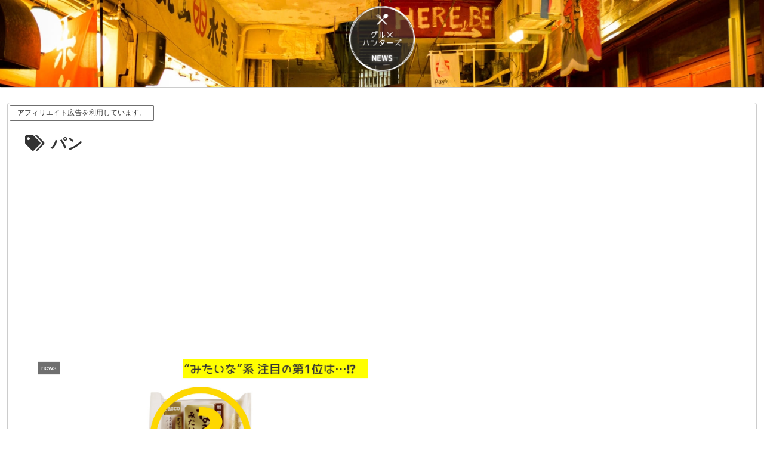

--- FILE ---
content_type: text/html; charset=utf-8
request_url: https://www.google.com/recaptcha/api2/aframe
body_size: 267
content:
<!DOCTYPE HTML><html><head><meta http-equiv="content-type" content="text/html; charset=UTF-8"></head><body><script nonce="I4xJDO16fqnmcvhDNOFV8g">/** Anti-fraud and anti-abuse applications only. See google.com/recaptcha */ try{var clients={'sodar':'https://pagead2.googlesyndication.com/pagead/sodar?'};window.addEventListener("message",function(a){try{if(a.source===window.parent){var b=JSON.parse(a.data);var c=clients[b['id']];if(c){var d=document.createElement('img');d.src=c+b['params']+'&rc='+(localStorage.getItem("rc::a")?sessionStorage.getItem("rc::b"):"");window.document.body.appendChild(d);sessionStorage.setItem("rc::e",parseInt(sessionStorage.getItem("rc::e")||0)+1);localStorage.setItem("rc::h",'1764291565828');}}}catch(b){}});window.parent.postMessage("_grecaptcha_ready", "*");}catch(b){}</script></body></html>